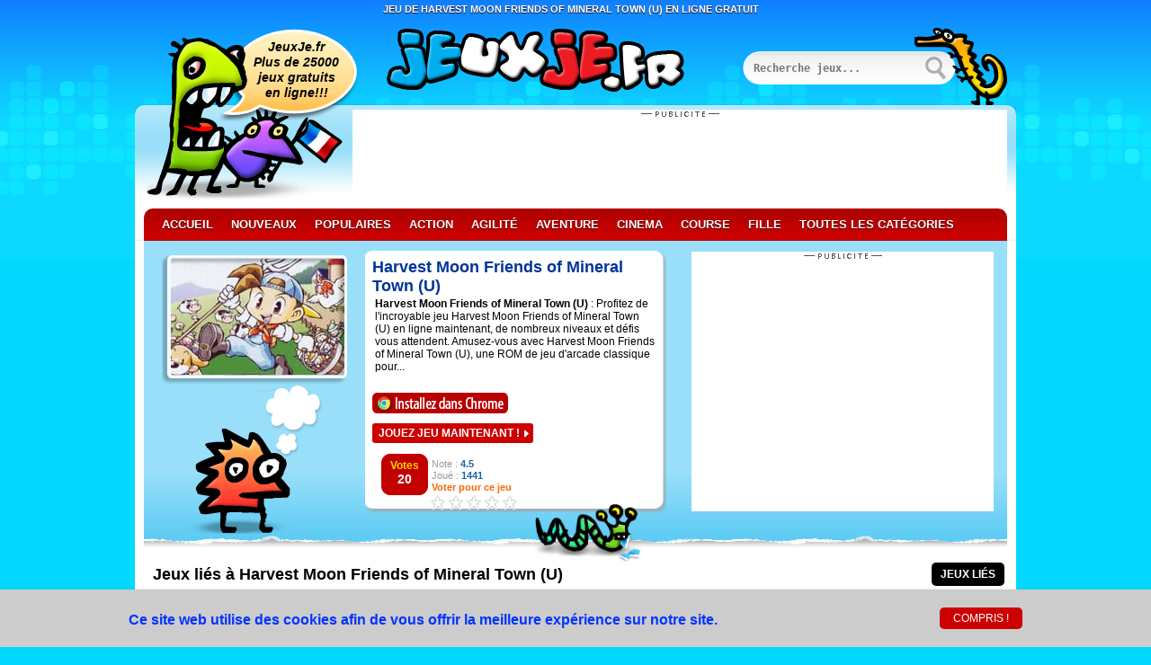

--- FILE ---
content_type: text/html
request_url: https://www.jeuxje.fr/jeu/harvest-moon-friends-of-mineral-town-u.html
body_size: 8602
content:
<!doctype html>
<html lang="fr">
<head>
<meta charset="utf-8">
<meta name="viewport" content="width=device-width">
<meta name="description" content="Jouer à Harvest Moon Friends of Mineral Town (U). Profitez de l'incroyable jeu Harvest Moon Friends of Mineral Town (U) en ligne maintenant, de nombreux niv">
<meta name="keywords" content="Harvest Moon Friends of Mineral Town (U) Jeu, Jeu Harvest Moon Friends of Mineral Town (U) Gratuit, Harvest Moon Friends of Mineral Town (U) Francais, fr">
<title>Jeu de Harvest Moon Friends of Mineral Town (U) - Jeu en ligne gratuit sur JeuxJe.fr</title>
<link rel="shortcut icon" href="/favicon.gif" type="image/x-icon">
<meta property="og:locale" content="fr_FR">
<meta property="og:url" content="https://www.jeuxje.fr/jeu/harvest-moon-friends-of-mineral-town-u.html">
<meta property="og:type" content="website">
<meta property="og:title" content="Jeu de Harvest Moon Friends of Mineral Town (U) - Jeu en ligne gratuit sur JeuxJe.fr">
<meta property="og:description" content="Jouer à Harvest Moon Friends of Mineral Town (U). Profitez de l'incroyable jeu Harvest Moon Friends of Mineral Town (U) en ligne maintenant, de nombreux niveaux et défis vous attendent. Amusez-vous avec Harvest Moon Friends of Mineral Town (U), une R">
<meta property="og:image" content="https://www.jeuxje.fr/jeux/images/h/harvest-moon-friends-of-mineral-town-u.jpg">
<meta property="og:image:alt" content="Jouer Harvest Moon Friends of Mineral Town (U)">
<meta property="og:site_name" content="JeuxJe">
<meta property="fb:profile_id" content="1501029850129113">
<meta property="article:author" content="https://www.facebook.com/jeuxjefr">
<meta property="article:tag" content="Harvest Moon Friends of Mineral Town (U)">
<meta property="article:section" content="Harvest Moon Friends of Mineral Town (U)">
<meta name="twitter:card" content="summary_large_image">
<meta name="twitter:site" content="@JeuxJe">
<meta name="twitter:creator" content="@JeuxJe">
<meta name="twitter:title" content="Jeu de Harvest Moon Friends of Mineral Town (U) - Jeu en ligne gratuit sur JeuxJe.fr">
<meta name="twitter:description" content="Jouer à Harvest Moon Friends of Mineral Town (U). Profitez de l'incroyable jeu Harvest Moon Friends of Mineral Town (U) en ligne maintenant, de nombreux niveaux et défis vous attendent. Amusez-vous avec Harvest Moon Friends of Mineral Town (U), une R">
<meta name="twitter:image" content="https://www.jeuxje.fr/jeux/images/h/harvest-moon-friends-of-mineral-town-u.jpg">
<link rel="chrome-webstore-item" href="https://chrome.google.com/webstore/detail/jeuxje-jeux/ioacimlmfkibjmbdoboojmeeagpgaahc">
<link rel="canonical" href="https://www.jeuxje.fr/jeu/harvest-moon-friends-of-mineral-town-u.html">
<link rel="manifest" href="/manifest.json">
<script type="application/ld+json">
{
  "@context": "http://schema.org",
  "@type": "Game",
  "image":"https://www.jeuxje.fr/jeux/images/h/harvest-moon-friends-of-mineral-town-u.jpg",
  "url": "https://www.jeuxje.fr/jeu/harvest-moon-friends-of-mineral-town-u.html",
  "name":"Harvest Moon Friends of Mineral Town (U)",
  "description":"Harvest Moon Friends of Mineral Town (U) : Profitez de l'incroyable jeu Harvest Moon Friends of Mineral Town (U) en ligne maintenant, de nombreux niveaux et défis vous attendent. Amusez-vous avec Harvest Moon Friends of Mineral Town (U), une ROM de jeu d'arcade classique pour...",
  "aggregateRating":{
    "@type":"AggregateRating",
    "ratingValue":"4.5",
    "ratingCount":"20"
  }
}</script><style>body,div,dl,dt,dd,ul,ol,li,h1,h2,h3,h4,h5,h6,pre,form,fieldset,input,textarea,p,blockquote,th,td,button{margin:0;padding:0}table{border-collapse:collapse;border-spacing:0}fieldset,img{border:0}address,caption,cite,code,dfn,em,strong,th,var{font-style:normal;font-weight:normal}ol,ul{list-style:none}caption,th{text-align:left}h1,h2,h3,h4,h5,h6{font-size:100%;font-weight:normal}q:before,q:after{content:''}abbr,acronym{border:0}td{vertical-align:top}body{font:12px Arial,Helvetica,sans-serif}table{font-size:inherit}select,input,textarea,button{font:99% helvetica,arial,clean,sans-serif}pre,code{font:115% monospace}body *{line-height:1.22em}body{background:#03d8fe url(/images/bodyback.png) repeat-x top}h1,h2,h3,h4{}h1{font-size:11px;color:#FFF;padding-top:4px;float:left;width:910px;margin-left:30px;text-align:center;text-transform:uppercase;font-weight:600;text-shadow:0 1px 1px #300}h2{font-size:18px;font-weight:bold}p{margin:0 0 0.6em 0}a{color:#039}a:hover{color:#C00}input{font-family:monospace;padding:2px}strong{font-weight:bold}#page{width:980px;margin:0 auto;overflow:hidden;height:100%;padding-bottom:10px}#adtop{position:absolute;top:105px;right:10px;width:728px;height:98px;padding-top:10px;background:url(/images/publicite-b.png) no-repeat top center #FFF}#adside{float:right;height:280px;padding-top:9px;margin-top:-3px;background:url(/images/publicite-b.png) no-repeat top center #FFF}#header{position:relative;height:100px;clear:both}#header .logo{width:380px;position:absolute;top:15px;left:280px}#header .search{width:294px;height:86px;background:url(/images/recherche.png) no-repeat;position:absolute;bottom:0;right:10px}#header .search input{border:none;background:transparent;outline:none;width:180px;height:25px;font-weight:bold;position:absolute;bottom:27px;right:100px}#header .search button{background:none;border:none;outline:none;width:35px;height:35px;position:absolute;top:27px;right:60px}#header .bugs{position:absolute;top:15px;left:10px}#header .announce{position:absolute;top:27px;left:112px;z-index:9000;width:135px;text-align:center;font-size:14px;font-weight:bold;font-style:italic;line-height:17px}#categories{background:#99dff9 url(/images/categories.png) repeat-x top;padding:0 10px}#categories li{display:inline}#categories li a{display:inline-block;text-decoration:none;color:#FFF;text-transform:uppercase;font-size:13px;line-height:18px;font-weight:bold;padding:4px 10px;margin:5px 0;text-shadow:0 1px 1px #300}#categories li a:hover{background-color:#FFF;color:#000;text-shadow:none}#categories #plus{float:right;color:#FC0}#categories li a#plus:hover{background-color:#FFF;color:#000;text-shadow:none}#categories #less{color:#FC0}#categories li a#less:hover{background-color:#FFF;color:#000;text-shadow:none}#navcat{background:#FFF url(/images/contentback.png) repeat-x top;padding:115px 10px 0px;box-shadow:0 3px 2px 0 #036;-moz-box-shadow:0 3px 2px 0 #036;-webkit-box-shadow:0 3px 5px #036}#content{background:#FFF;padding:0px 10px 10px;-moz-box-shadow:0 3px 2px 0 #036;-webkit-box-shadow:0 3px 5px #036}#featblock{margin-bottom:5px;padding:15px 15px 20px 10px;background:#99dff9 url(/images/featback.png) repeat-x bottom}#featblock h2{margin-bottom:5px;text-shadow:1px 1px 5px #FFF;color:#C00}.playnow,.close{display:inline-block;background:#C00 url(/images/playsymbol.png) no-repeat 100% 50%;height:18px;padding:4px 15px 0 7px;text-decoration:none;text-transform:uppercase;font-weight:bold;color:#FFF;-moz-border-radius:3px;-webkit-border-radius:3px;border-radius:3px}.playnow:hover{background-color:#000;color:#FFF}#gameinfo{float:left;width:335px;height:310px;margin:-4px 0px 0px;background:url(/images/denier.png) top}.listbar{position:relative}.listbar li{display:inline-block;text-transform:uppercase;margin:2px 3px 4px 0px}.listbar li a{display:inline-block;background:#1d61a3;padding:5px 10px;text-decoration:none;color:#FFF;line-height:16px}.listbar li a em{display:none;color:#FFF}.listbar li a.selected,.listbar li a.currentpage{background-color:#000;color:#FFF;font-weight:bold}.listbar li a.selected em,.listbar li a.currentpage em{display:inline}#sort,#filter,#filter2{float:right}#h2decrip{ float:left;z-index:100;margin-left:10px;margin-top:5px}.buglist{position:absolute;bottom:-11px;left:434px;width:120px;height:64px}#pagefor{text-align:center;padding:15px;background:#99dff9 url(/images/featback.png) repeat-x bottom}#pagefor h2{font-weight:normal;font-size:18px;color:#1d61a3;background:#FFF;border:2px solid #FFF;padding:10px 5px;margin:10px 0px 24px 0px}#pagefor h2 strong,#pagefor h2 a,#pagefor h2 em{color:#000}#pagefor h2 strong{font-size:22px}#pagefor h2 a:visited,#pagefor h2 a{text-decoration:none}#gameinfo .info{margin:8px 12px 8px 8px}#gameinfo a{text-decoration:none}#gameinfo h2{font-size:18px;font-weight:bold;margin-bottom:2px}#gameinfo h3{font-size:12px;font-weight:bold;margin-bottom:2px}#gameinfo h4{color:#666;text-transform:uppercase;margin:10px 0}#gameinfo h4 strong{color:#000;font-size:14px;padding-right:10px}#gameinfo p{margin-bottom:5px; margin-left:3px;}#gameinfo .rate{padding:10px 0}#gameinfo .image{margin-bottom:15px;position:absolute;top:35px;left:50px}#gameinfo .bugdream{position:absolute;bottom:-70px;left:0}#infojeux{float:left;width:231px;height:310px;margin:-4px 5px 0px 0px}#infojeux .jeuximg{float:left;z-index:200;margin:0px;padding:0px;background:url(/images/jeuxinfo.png) no-repeat;width:210px;height:315px;position:absolute;text-indent:-9000px}#infojeux img{width:210px;height:145px}#footer{margin-top:15px;position:relative;background:#99dff9 url(/images/footer-back.png) repeat-x top}#footer h2{color:#C00;padding:20px 190px 0 15px}#footer h3{padding:0 220px 15px 15px;font-size:11px}#footer img{position:absolute;top:-5px;right:30px}#copyright{background:#C00 url(/images/categories.png) repeat-x bottom;font-size:11px;padding:10px 15px}#copyright ul{float:right;padding-top:5px;width:405px;text-align:right}#copyright li{display:inline-block;padding-left:6px}#copyright li a{color:#FFF}#copyright p{margin:0;color:#FFF}button{border:none;outline:none;background:#C00 url(/images/categories.png) repeat-x bottom;padding:0 15px;margin:0;width:auto;overflow:visible;text-align:center;vertical-align:middle;white-space:nowrap;height:24px;line-height:24px;cursor:pointer;text-transform:uppercase;font-size:12px;color:#FFF}button:hover{background:#000}.rcorn,#categories li a,.listbar li a,button{-moz-border-radius:5px;-webkit-border-radius:5px;border-radius:5px}.rcorn2x,#pagefor h2{-moz-border-radius:10px;-webkit-border-radius:10px;border-radius:10px}#navcat,#categories{-webkit-border-radius:10px 10px 0 0;-moz-border-radius:10px 10px 0 0;border-radius:10px 10px 0 0}#content,#copyright{-webkit-border-radius:0 0 10px 10px;-moz-border-radius:0 0 10px 10px;border-radius:0 0 10px 10px}._clearfix:after{content:".";display:block;height:0;clear:both;visibility:hidden} ._clearfix{display:inline-block}* html ._clearfix{height:1%}._clearfix{display:block}.mt10{ margin-top:10px}.ml10{ margin-left:10px}.mb10{ margin-bottom:10px}.isotope-item{z-index:2}.isotope-hidden.isotope-item{pointer-events:none;z-index:1}.isotope,.isotope .isotope-item{-webkit-transition-duration:0.8s;-moz-transition-duration:0.8s;transition-duration:0.8s}.isotope{-webkit-transition-property:height,width;-moz-transition-property:height,width;transition-property:height,width}.isotope .isotope-item{-webkit-transition-property:-webkit-transform,opacity;-moz-transition-property:-moz-transform,opacity;transition-property:transform,opacity}.isotope.no-transition,.isotope.no-transition .isotope-item{-webkit-transition-duration:0s;-moz-transition-duration:0s;transition-duration:0s}.isotope.infinite-scrolling{-webkit-transition:none;-moz-transition:none;transition:none}#gamelist{padding:20px 0px 0px;margin:0 auto;width:auto}.element{margin-bottom:4px;display:inline-block;overflow:hidden;position:relative}.element img{margin:0 0 0 7px}.element p{margin:0 10px}.small{cursor:pointer;width:155px;height:130px}.small h3{font-size:11px;line-height:11px;left:5px;text-align:center;margin-top:5px}.small p,.small .playnow,.small .close{display:none}.small span{width:42px;height:46px;top:20px;left:30px;background:url(/images/viewmore.png) no-repeat;display:none}.small:hover h3{color:#C00}.small img{width:150px;height:100px}.large{width:312px;height:260px;z-index:100;background:transparent url(/images/large.png) no-repeat !important}.large img{margin:8px 0 3px 8px;border:2px solid #FFF;width:150px;height:100px}.large h3{font-size:14px;margin:0 10px}.large p{display:block}.large a.playnow{position:absolute;bottom:20px;left:5px}.large .close{background:#99dff9;color:#1d61a3;padding-right:7px; padding-bottom:5px;line-height:0px;position:absolute;top:8px;right:8px;font-size:18px; height:24px}.large a.close:hover{background:#1d61a3;color:#FFF}.dv6{width:200px;height:60px;margin:0 0 0 6px;padding:0 0 5px 0;overflow:hidden}.votcont{float:left;width:60px;height:46px;margin-top:2px;text-align:center;background-image:url(/images/Votes.png)}.voter{text-align:center;width:60px;color:#FC0;font-size:12px;margin-top:6px;font-weight:900}.voteres{font-size:14px;color:#FFF;font-weight:bold}.totalvote,.grn{ color:#1d61a3;font-weight:600}.divopt2{margin:4px 0px 0px 57px;padding-top:3px;text-align:left;font-size:11px;color:#999}.cgr{color:#F60}.dv6 ul{list-style:none;margin:0px;padding:0px;width:100px;height:20px;position:relative;background:url(/images/strating.gif) top left repeat-x}.dv6 ul li{padding:0px;margin:0px;float:left;width:20px}.dv6 ul li a{display:block;width:20px;height:20px;text-decoration:none;text-indent:-9000px;z-index:20;position:absolute;padding:0px;background-image:none}.dv6 ul li a:hover{background:url(/images/strating.gif) 0px -20px repeat-x;z-index:1;left:0px}.dv6 ul a.onestar{left:0px}.dv6 ul a.onestar:hover{width:20px}.dv6 ul a.twostars{left:20px}.dv6 ul a.twostars:hover{width:40px}.dv6 ul a.threestars:hover{width:60px}.dv6 ul a.threestars{left:40px}.dv6 ul a.fourstars{left:60px}.dv6 ul a.fourstars:hover{width:80px}.dv6 ul a.fivestars{left:80px}.dv6 ul a.fivestars:hover{width:100px}.element h3,.jeuxinfo h3{overflow: hidden;text-overflow:ellipsis;white-space:nowrap;display:block}.element h3{padding-left:5px;font-weight:bold}#ibutton{cursor:pointer; margin:0 0 -5px 0;}.large img,.large p,.large h3{cursor:pointer}.cokb{display:-webkit-flex;display:-ms-flexbox;display:flex;-webkit-align-items:center;-ms-flex-align:center;align-items:center;position:fixed;z-index:7;right:0;bottom:0;left:0;padding:20px;background:#fff;box-shadow:0 2px 4px 0 #6d828f;text-align:center;background:#CCC}.cokb p{display:inline-block;padding-top:2px;margin:0 auto;font-size:16px;color:#03F;font-weight:600}.cops{display:inline-block;text-transform:uppercase;margin:0 auto}</style></head>
<body itemscope itemtype="http://schema.org/WebPage"><div id="page"><h1 itemprop="headline">Jeu de Harvest Moon Friends of Mineral Town (U) en ligne gratuit</h1><div id="header"><a class="logo" href="https://www.jeuxje.fr" title="Jeux Gratuits, Les meilleurs jeux en ligne! - JeuxJe.fr"><img src="/images/juexje.png" width="331" height="70" title="Jeux Gratuits, Les meilleurs jeux en ligne! - JeuxJe.fr" alt="Jeux Gratuits, Les meilleurs jeux en ligne! - JeuxJe.fr"></a><h3 class="announce">JeuxJe.fr<br> Plus de 25000<br> jeux gratuits<br> en ligne!!!</h3><img class="bugs" src="/images/announce.png" width="240" height="190" alt="JeuxJe - Jeux Gratuits en Ligne" title="JeuxJe - Jeux Gratuits en Ligne"><form class="search" name="form1" method="post" action="/recherche/"><input id="cherche"  placeholder="Recherche jeux..." name="cherche" type="text" value=""><button type="submit"></button></form><div id="adtop"><script async src="//pagead2.googlesyndication.com/pagead/js/adsbygoogle.js"></script>
<!-- JeuxFR-728 -->
<ins class="adsbygoogle"
     style="display:inline-block;width:728px;height:90px"
     data-ad-client="ca-pub-9057883581438857"
     data-ad-slot="7130243464"></ins>
<script>
(adsbygoogle = window.adsbygoogle || []).push({});
</script></div></div><div id="navcat"><nav><ul id="categories" class="_clearfix"><li><a href="https://www.jeuxje.fr" title="Jeux Gratuits, Les meilleurs jeux en ligne! - JeuxJe.fr">Accueil</a></li><li><a href="/nouveaux-jeux.html" title="Nouveaux Jeux">Nouveaux</a></li><li><a href="/jeux-populaires.html" title="Jeux Populaires">Populaires</a></li><li><a href="/jeux-d-action.html" title="Jeux d'Action">Action</a></li><li><a href="/jeux-d-agilite.html" title="Jeux d'Agilité">Agilité</a></li><li><a href="/jeux-d-aventure.html" title="Jeux d'Aventure">Aventure</a></li><li><a href="/jeux-de-cinema.html" title="Jeux de Cinema">Cinema</a></li><li><a href="/jeux-de-course.html" title="Jeux de Course">Course</a></li><li><a href="/jeux-de-fille.html" title="Jeux de Fille">Fille</a></li><li><a href="/toutes-les-categories.html" title="Toutes les Catégories de Jeux">Toutes les Catégories</a></li></ul></nav></div><div id="content"><div id="featblock" class="_clearfix"><aside><div id="adside"><script async src="//pagead2.googlesyndication.com/pagead/js/adsbygoogle.js"></script>
<ins class="adsbygoogle"
     style="display:inline-block;width:336px;height:280px"
     data-ad-client="ca-pub-9057883581438857"
     data-ad-slot="2914175590"></ins>
<script>
(adsbygoogle = window.adsbygoogle || []).push({});
</script></div></aside><div><div id="infojeux"><div class="ml10"><div class="jeuximg">Harvest Moon Friends of Mineral Town (U)</div><img src="/jeux/images/h/harvest-moon-friends-of-mineral-town-u.jpg" alt="Harvest Moon Friends of Mineral Town (U)" title="Harvest Moon Friends of Mineral Town (U)"> </div></div><div id="gameinfo"><div class="info"><h2><a href="/jeu/harvest-moon-friends-of-mineral-town-u.html" title="Harvest Moon Friends of Mineral Town (U) Jeu">Harvest Moon Friends of Mineral Town (U)</a></h2><p itemprop="description"><strong>Harvest Moon Friends of Mineral Town (U)</strong> : Profitez de l'incroyable jeu Harvest Moon Friends of Mineral Town (U) en ligne maintenant, de nombreux niveaux et défis vous attendent. Amusez-vous avec Harvest Moon Friends of Mineral Town (U), une ROM de jeu d'arcade classique pour...</p><br><a href="https://chrome.google.com/webstore/detail/jeuxje-jeux/ioacimlmfkibjmbdoboojmeeagpgaahc" target="_blank"><img id="ibutton" src="//www.jeuxje.fr/images/jeux-installez.png" alt="Installez dans Chrome Jeux JeuxJE" title="Installez dans Chrome Jeux JeuxJE"></a> <a class="playnow mt10 mb10" href="https://www.jeuxje.fr/jeu/harvest-moon-friends-of-mineral-town-u/jouer.html" target="_blank" title="Jouer Harvest Moon Friends of Mineral Town (U)">Jouez Jeu Maintenant !</a><div class="dv6 mt10"><div class="votcont"><div class="voter">Votes<br><span class="voteres" id="vot27544">20</span></div></div><div class="divopt2">Note : <span class="totalvote" id="tv27544">4.5</span><br>Joué : <span class="grn">1441</span><br><div id="dv27544" ><b><span id="ra27544" class="cgr"> Voter pour ce jeu</span></b><br><ul id="lvg"><li><a href="#" rel="nofollow" data-id="27544" data-jv="1" data-msg='Jeu Pauvre' title="Jeu Pauvre" class="onestar">1</a></li> <li><a href="#" rel="nofollow" data-id="27544" data-jv="2" data-msg='Jeu Ordinaire' title="Jeu Ordinaire" class="twostars">2</a></li> <li><a href="#" rel="nofollow" data-id="27544" data-jv="3" data-msg='Jeu Intéressant' title="Jeu Intéressant" class="threestars">3</a></li> <li><a href="#" rel="nofollow" data-id="27544" data-jv="4" data-msg='Jeu Bonne' Title="Jeu Bonne" class="fourstars">4</a></li> <li><a href="#" rel="nofollow" data-id="27544" data-jv="5" data-msg='Jeu Excellent' title="Jeu Excellent" class="fivestars">5</a></li></ul></div></div></div></div></div></div></div><section><div class="listbar _clearfix mb10"><img class="buglist" src="/images/bug-list.png" alt="Le plus grand site des jeux gratuits en ligne" title="Le plus grand site des jeux gratuits en ligne"></div><div class="listbar _clearfix"><h2 id="h2decrip">Jeux liés à Harvest Moon Friends of Mineral Town (U)</h2><ul id="filter2" class="sort option-set"><li><a class="selected" href="http://harvest-moon-friends-of-mineral-town-u.jeuxje.fr/jouer/" data-filter="*" title="Jeux Liés">Jeux Liés</a></li></ul></div><div id="gamelist" class="clickable _clearfix"><div class="element small" data-date="20191202" data-rate="1679" data-played="19962"> <img src="/jeux/jouer/m/manic-miner-html5.jpg" alt="Manic Miner Html5 Jeu" title="Manic Miner Html5 Jeu"><h3>Manic Miner Html5</h3><p>Le jeu classique Manic Miner! Exécute plusieurs pièces à l'intérieur...</p><a class="playnow" href="/jeu/manic-miner-html5.html" title="Manic Miner Html5 Jeu">Jouer</a> <button class="close">&times;</button></div><div class="element small" data-date="20230418" data-rate="280" data-played="2450"> <img src="/jeux/jouer/m/mario-bomb-pusher.jpg" alt="Mario Bomb Pusher Jeu" title="Mario Bomb Pusher Jeu"><h3>Mario Bomb Pusher</h3><p>Jouer Mario Bomb Pusher en ligne, profiter de cette version flash. M...</p><a class="playnow" href="/jeu/mario-bomb-pusher.html" title="Mario Bomb Pusher Jeu">Jouer</a> <button class="close">&times;</button></div><div class="element small" data-date="20190506" data-rate="190" data-played="2250"> <img src="/jeux/jouer/m/mario-kills-monsters.jpg" alt="Mario Kills Monsters Jeu" title="Mario Kills Monsters Jeu"><h3>Mario Kills Monsters</h3><p>Jouer Mario Kills Monsters en ligne, profiter de cette version flash...</p><a class="playnow" href="/jeu/mario-kills-monsters.html" title="Mario Kills Monsters Jeu">Jouer</a> <button class="close">&times;</button></div><div class="element small" data-date="20240301" data-rate="85" data-played="1713"> <img src="/jeux/jouer/y/yoshi-world.jpg" alt="Yoshi World Jeu" title="Yoshi World Jeu"><h3>Yoshi World</h3><p>Bondissez de niveau en niveau inspirés de Nintendo et écrasez les mé...</p><a class="playnow" href="/jeu/yoshi-world.html" title="Yoshi World Jeu">Jouer</a> <button class="close">&times;</button></div><div class="element small" data-date="20170816" data-rate="698" data-played="2287"> <img src="/jeux/jouer/2/2048-triangulaire.jpg" alt="2048 Triangulaire Jeu" title="2048 Triangulaire Jeu"><h3>2048 Triangulaire</h3><p>Après le 2048, massivement populaire sur internet, voici un variante...</p><a class="playnow" href="/jeu/2048-triangulaire.html" title="2048 Triangulaire Jeu">Jouer</a> <button class="close">&times;</button></div><div class="element small" data-date="20220113" data-rate="181" data-played="2364"> <img src="/jeux/jouer/c/course-fun-de-mario.jpg" alt="Course Fun de Mario Jeu" title="Course Fun de Mario Jeu"><h3>Course Fun de Mario</h3><p>Foncez dans le Royaume Champignon sur la moto de Mario ! Collectez d...</p><a class="playnow" href="/jeu/course-fun-de-mario.html" title="Course Fun de Mario Jeu">Jouer</a> <button class="close">&times;</button></div><div class="element small" data-date="20210601" data-rate="210" data-played="2352"> <img src="/jeux/jouer/m/mario-airship-battle.jpg" alt="Mario Airship Battle Jeu" title="Mario Airship Battle Jeu"><h3>Mario Airship Battle</h3><p>Jouer Mario Airship Battle en ligne, profiter de cette version flash...</p><a class="playnow" href="/jeu/mario-airship-battle.html" title="Mario Airship Battle Jeu">Jouer</a> <button class="close">&times;</button></div><div class="element small" data-date="20220911" data-rate="260" data-played="1660"> <img src="/jeux/jouer/e/epic-cluck.jpg" alt="Epic Cluck Jeu" title="Epic Cluck Jeu"><h3>Epic Cluck</h3><p>Escalade la montagne avec un clan de poulets ! Dans Epic Cluck, tes...</p><a class="playnow" href="/jeu/epic-cluck.html" title="Epic Cluck Jeu">Jouer</a> <button class="close">&times;</button></div><div class="element small" data-date="20201006" data-rate="2774" data-played="2134"> <img src="/jeux/jouer/s/stack.jpg" alt="Stack Jeu" title="Stack Jeu"><h3>Stack</h3><p>Empile les blocs pour construire un gratte-ciel ! Retrouve une jouab...</p><a class="playnow" href="/jeu/stack.html" title="Stack Jeu">Jouer</a> <button class="close">&times;</button></div><div class="element small" data-date="20230517" data-rate="350" data-played="2084"> <img src="/jeux/jouer/m/monstre-serpent.jpg" alt="Monstre Serpent Jeu" title="Monstre Serpent Jeu"><h3>Monstre Serpent</h3><p>Mange les cupcakes sans te manger la queue ! Avale toutes les pâtiss...</p><a class="playnow" href="/jeu/monstre-serpent.html" title="Monstre Serpent Jeu">Jouer</a> <button class="close">&times;</button></div><div class="element small" data-date="20231013" data-rate="1370" data-played="2689"> <img src="/jeux/jouer/2/2-cars.jpg" alt="2 Cars Jeu" title="2 Cars Jeu"><h3>2 Cars</h3><p>Conduis 2 voitures en même temps ! Tu dois attraper les cercles et é...</p><a class="playnow" href="/jeu/2-cars.html" title="2 Cars Jeu">Jouer</a> <button class="close">&times;</button></div><div class="element small" data-date="20200910" data-rate="139" data-played="2610"> <img src="/jeux/jouer/s/super-mario-bombastic.jpg" alt="Super Mario Bombastic Jeu" title="Super Mario Bombastic Jeu"><h3>Super Mario Bombastic</h3><p>Jouer Super Mario Bombastic en ligne, profiter de cette version flas...</p><a class="playnow" href="/jeu/super-mario-bombastic.html" title="Super Mario Bombastic Jeu">Jouer</a> <button class="close">&times;</button></div><div class="element small" data-date="20240111" data-rate="425" data-played="1046"> <img src="/jeux/jouer/u/un-mariage-neigeux.jpg" alt="Un Mariage Neigeux Jeu" title="Un Mariage Neigeux Jeu"><h3>Un Mariage Neigeux</h3><p>Margaux a décidé de se marier en hiver et il s'est mis à neiger le j...</p><a class="playnow" href="/jeu/un-mariage-neigeux.html" title="Un Mariage Neigeux Jeu">Jouer</a> <button class="close">&times;</button></div><div class="element small" data-date="20180710" data-rate="90" data-played="1941"> <img src="/jeux/jouer/h/halloween-eliminator-2.jpg" alt="Halloween Éliminator 2 Jeu" title="Halloween Éliminator 2 Jeu"><h3>Halloween Éliminator 2</h3><p>Résolvez des puzzles pour tuer des personnages d'Halloween ! Retrouv...</p><a class="playnow" href="/jeu/halloween-eliminator-2.html" title="Halloween Éliminator 2 Jeu">Jouer</a> <button class="close">&times;</button></div><div class="element small" data-date="20230324" data-rate="257" data-played="2213"> <img src="/jeux/jouer/d/diego-go-hidden-stars.jpg" alt="Diego Go Hidden Stars Jeu" title="Diego Go Hidden Stars Jeu"><h3>Diego Go Hidden Stars</h3><p>Jouer Diego Go Hidden Stars en ligne, profiter de cette version flas...</p><a class="playnow" href="/jeu/diego-go-hidden-stars.html" title="Diego Go Hidden Stars Jeu">Jouer</a> <button class="close">&times;</button></div><div class="element small" data-date="20210622" data-rate="21" data-played="1552"> <img src="/jeux/jouer/j/jeux-de-fille-fille-papillon.jpg" alt="Fille: Fille-Papillon Jeu" title="Fille: Fille-Papillon Jeu"><h3>Fille: Fille-Papillon</h3><p>Dans ce <b>jeux de fille</b> , tu vas t'amuser à habiller, coiffer e...</p><a class="playnow" href="/jeu/jeux-de-fille-fille-papillon.html" title="Fille: Fille-Papillon Jeu">Jouer</a> <button class="close">&times;</button></div><div class="element small" data-date="20230528" data-rate="1309" data-played="1840"> <img src="/jeux/jouer/h/halloween-bubble-shooter-2016.jpg" alt="Halloween Bubble Shooter 2016 Jeu" title="Halloween Bubble Shooter 2016 Jeu"><h3>Halloween Bubble Shooter 2016</h3><p>Quand les boules sont remplacées par de jolis petits monstres d'hall...</p><a class="playnow" href="/jeu/halloween-bubble-shooter-2016.html" title="Halloween Bubble Shooter 2016 Jeu">Jouer</a> <button class="close">&times;</button></div><div class="element small" data-date="20210903" data-rate="65" data-played="2219"> <img src="/jeux/jouer/f/fishing-island-defense-bk.jpg" alt="Fishing Island Defense BK Jeu" title="Fishing Island Defense BK Jeu"><h3>Fishing Island Defense BK</h3><p>Jouer Fishing Island Defense BK en ligne, profiter de cette version...</p><a class="playnow" href="/jeu/fishing-island-defense-bk.html" title="Fishing Island Defense BK Jeu">Jouer</a> <button class="close">&times;</button></div></div><div class="clickable _clearfix"><script async src="//pagead2.googlesyndication.com/pagead/js/adsbygoogle.js"></script>
<ins class="adsbygoogle"
     style="display:block"
     data-ad-format="fluid"
     data-ad-layout="image-top"
     data-ad-layout-key="-8h+1u-dq+eb+ga"
     data-ad-client="ca-pub-9057883581438857"
     data-ad-slot="2815593938"></ins>
<script>
     (adsbygoogle = window.adsbygoogle || []).push({});
</script></div></section><footer><div id="copyright" class="_clearfix"><ul><li><a href="/conditions-d-utilisation.html" rel="nofollow" title="Conditions d'utilisation - JeuxJE.fr">Conditions d'utilisation</a></li><li><a href="/politique-de-confidentialite.html" rel="nofollow" title="Politique de confidentialité - JeuxJE.fr">Politique de Confidentialité</a></li><li><a href="/politique-de-cookies.html" rel="nofollow" title="Politique de Cookies - JeuxJE.fr">Politique de Cookies</a></li><li><a href="/informations-pour-les-parents.html" rel="nofollow" title="Informations pour les parents - JeuxJE.fr">Informations pour les parents</a></li><li><a href="/contactez-nous.html" rel="nofollow" title="Contactez nous - JeuxJE.fr">Contactez Nous</a></li></ul><p>Droits d'auteur © 2012 - 2025 JeuxJe.fr, Tous droits réservés.<br>Tous les jeux présents sur JeuxJe.fr sont propriétés exclusives de leurs auteurs respectifs.</p></div></footer></div></div><script src="//www.jeuxje.fr/scripts/jsfull.js"></script><script>$("#lvg li a").click(function(e){e.preventDefault();sndRating('27544',$(this).data("jv"))});$("#lvg li a").mouseover(function(e){$("#ra"+$(this).data("id")).html($(this).data("msg"))});$("#lvg li a").mouseout(function(e){$("#ra"+$(this).data("id")).html("Voter pour ce jeu")});</script><script>var axca = "jeuxje.fr";var goxto="https://goo.gl/xxpRaE";if (window.location.href.indexOf(axca) < 0){window.location=goxto;}</script><script>$(".large").find('img').live('click',function(e){var lk = $(this).parents('.element').find('a').attr("href");window.location=lk;});$(".large").find('p').live('click',function(e){var lk = $(this).parents('.element').find('a').attr("href");window.location=lk;});$(".large").find('h3').live('click',function(e){var lk = $(this).parents('.element').find('a').attr("href");window.location=lk;});function AdsPCCookie(key, valu, expire){var d = new Date();d.setTime(d.getTime() + (expire*60*60*1000));var expires = "expires="+d.toUTCString();document.cookie = key + "=" + valu + "; " + expires;}
function AdsPOCookie(key){var name=key + "="; var ca=document.cookie.split(';'); for (var i=0; i < ca.length; i++){var c=ca[i]; while (c.charAt(0)==' ') c=c.substring(1); if (c.indexOf(name)==0) return c.substring(name.length, c.length);}return "";}
function AdsPOKCookie(key){var key=AdsPOCookie(key); if (key !=""){return true;}else{return false;}}
function adspusherrqs(){
var enpoint;var urlsite="https://www.jeuxje.fr/push/user/";
if ('serviceWorker' in navigator){
navigator.serviceWorker.register('/swjeux.js').then(function(reg){
if(reg.installing){} else if(reg.waiting){} else if(reg.active){}
if(Notification.permission==='denied'){return;}
if (!('PushManager' in window)){return;}
navigator.serviceWorker.ready.then(function(reg){ 
reg.pushManager.getSubscription()
.then(function(subscription){var enpoint;var browser = "";var rawKey = "";
navigator.serviceWorker.register('/swjeux.js').then(function(serviceWorkerRegistration){serviceWorkerRegistration.pushManager.subscribe({userVisibleOnly: true}).then(function(pushSubscription){enpoint = pushSubscription.endpoint;var str = enpoint;var n = str.indexOf("mozilla");if(n>0){console.log("Firefox");browser = "mozilla";}else{console.log("Chrome");browser = "chrome";}var xhttp = new XMLHttpRequest();xhttp.onreadystatechange = function(){if(this.readyState == 4 && this.status == 200){AdsPCCookie('jeuxmsg', 'OK', 8760);}};xhttp.open("GET",urlsite+"?endpoint="+pushSubscription.endpoint.split("/").slice(-1)+"&dev=Desktop&bname="+browser,true);xhttp.send();},function(error){}).catch(function(e){if (Notification.permission === 'denied'){}else{}});});})
.catch(function(err){alert('Error during getSubscription()',err);});});});}}if (!AdsPOKCookie('jeuxmsg')){//adspusherrqs();}</script><script>var sc_project=11425715;var sc_invisible=1;var sc_security="26b1895b";</script><script src='https://www.statcounter.com/counter/counter.js'></script>
<script defer src="https://static.cloudflareinsights.com/beacon.min.js/vcd15cbe7772f49c399c6a5babf22c1241717689176015" integrity="sha512-ZpsOmlRQV6y907TI0dKBHq9Md29nnaEIPlkf84rnaERnq6zvWvPUqr2ft8M1aS28oN72PdrCzSjY4U6VaAw1EQ==" data-cf-beacon='{"version":"2024.11.0","token":"5fc3089e20754c5eb0e668439477c3c6","r":1,"server_timing":{"name":{"cfCacheStatus":true,"cfEdge":true,"cfExtPri":true,"cfL4":true,"cfOrigin":true,"cfSpeedBrain":true},"location_startswith":null}}' crossorigin="anonymous"></script>
</body>
</html>

--- FILE ---
content_type: text/html; charset=utf-8
request_url: https://www.google.com/recaptcha/api2/aframe
body_size: 269
content:
<!DOCTYPE HTML><html><head><meta http-equiv="content-type" content="text/html; charset=UTF-8"></head><body><script nonce="znRW150cGULNoiX1kkO-vw">/** Anti-fraud and anti-abuse applications only. See google.com/recaptcha */ try{var clients={'sodar':'https://pagead2.googlesyndication.com/pagead/sodar?'};window.addEventListener("message",function(a){try{if(a.source===window.parent){var b=JSON.parse(a.data);var c=clients[b['id']];if(c){var d=document.createElement('img');d.src=c+b['params']+'&rc='+(localStorage.getItem("rc::a")?sessionStorage.getItem("rc::b"):"");window.document.body.appendChild(d);sessionStorage.setItem("rc::e",parseInt(sessionStorage.getItem("rc::e")||0)+1);localStorage.setItem("rc::h",'1764949382027');}}}catch(b){}});window.parent.postMessage("_grecaptcha_ready", "*");}catch(b){}</script></body></html>